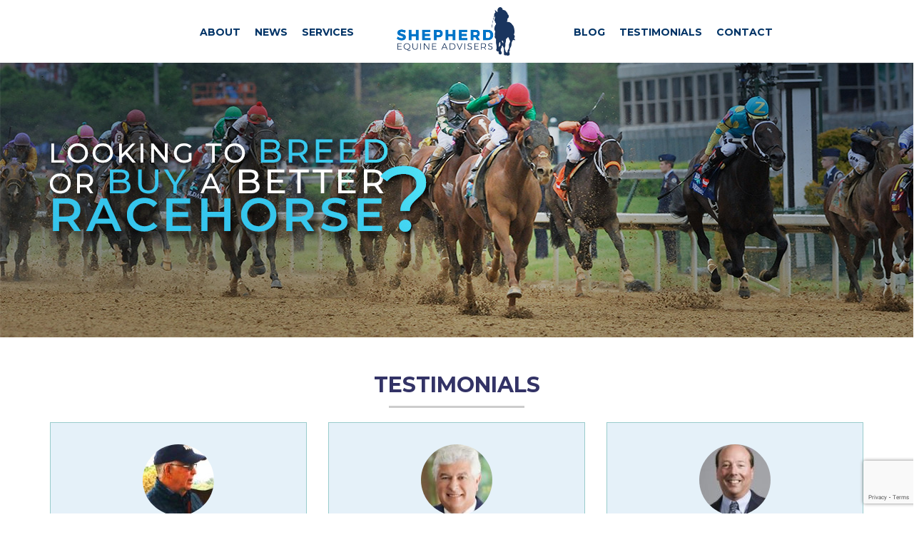

--- FILE ---
content_type: text/html; charset=UTF-8
request_url: https://www.shepherdequineadvisers.com/testimonials/
body_size: 8441
content:
<!DOCTYPE html>
<html lang="en-US">
<head>
<meta charset="UTF-8" />
<meta name="viewport" content="width=device-width" />
<link rel="stylesheet" type="text/css" href="https://maxcdn.bootstrapcdn.com/bootstrap/3.3.7/css/bootstrap.min.css" />
<link rel="stylesheet" type="text/css" href="https://www.shepherdequineadvisers.com/wp-content/themes/blankslate/style.css?v2" />
<link rel="stylesheet" type="text/css" href="https://fonts.googleapis.com/css?family=Montserrat:100,100i,200,200i,300,300i,400,400i,500,500i,600,600i,700,700i,800,800i,900,900i">
<meta name='robots' content='index, follow, max-image-preview:large, max-snippet:-1, max-video-preview:-1' />
	<style>img:is([sizes="auto" i], [sizes^="auto," i]) { contain-intrinsic-size: 3000px 1500px }</style>
	
	<!-- This site is optimized with the Yoast SEO plugin v25.8 - https://yoast.com/wordpress/plugins/seo/ -->
	<title>Testimonials - Shepherd Equine Advisers</title>
	<link rel="canonical" href="https://www.shepherdequineadvisers.com/testimonials/" />
	<meta property="og:locale" content="en_US" />
	<meta property="og:type" content="article" />
	<meta property="og:title" content="Testimonials - Shepherd Equine Advisers" />
	<meta property="og:url" content="https://www.shepherdequineadvisers.com/testimonials/" />
	<meta property="og:site_name" content="Shepherd Equine Advisers" />
	<meta property="article:modified_time" content="2019-03-26T18:58:09+00:00" />
	<meta name="twitter:card" content="summary_large_image" />
	<script type="application/ld+json" class="yoast-schema-graph">{"@context":"https://schema.org","@graph":[{"@type":"WebPage","@id":"https://www.shepherdequineadvisers.com/testimonials/","url":"https://www.shepherdequineadvisers.com/testimonials/","name":"Testimonials - Shepherd Equine Advisers","isPartOf":{"@id":"https://www.shepherdequineadvisers.com/#website"},"datePublished":"2018-01-03T15:43:48+00:00","dateModified":"2019-03-26T18:58:09+00:00","breadcrumb":{"@id":"https://www.shepherdequineadvisers.com/testimonials/#breadcrumb"},"inLanguage":"en-US","potentialAction":[{"@type":"ReadAction","target":["https://www.shepherdequineadvisers.com/testimonials/"]}]},{"@type":"BreadcrumbList","@id":"https://www.shepherdequineadvisers.com/testimonials/#breadcrumb","itemListElement":[{"@type":"ListItem","position":1,"name":"Home","item":"https://www.shepherdequineadvisers.com/"},{"@type":"ListItem","position":2,"name":"Testimonials"}]},{"@type":"WebSite","@id":"https://www.shepherdequineadvisers.com/#website","url":"https://www.shepherdequineadvisers.com/","name":"Shepherd Equine Advisers","description":"Just another WordPress site","potentialAction":[{"@type":"SearchAction","target":{"@type":"EntryPoint","urlTemplate":"https://www.shepherdequineadvisers.com/?s={search_term_string}"},"query-input":{"@type":"PropertyValueSpecification","valueRequired":true,"valueName":"search_term_string"}}],"inLanguage":"en-US"}]}</script>
	<!-- / Yoast SEO plugin. -->


<link rel="alternate" type="application/rss+xml" title="Shepherd Equine Advisers &raquo; Feed" href="https://www.shepherdequineadvisers.com/feed/" />
<link rel="alternate" type="application/rss+xml" title="Shepherd Equine Advisers &raquo; Comments Feed" href="https://www.shepherdequineadvisers.com/comments/feed/" />
<script type="text/javascript">
/* <![CDATA[ */
window._wpemojiSettings = {"baseUrl":"https:\/\/s.w.org\/images\/core\/emoji\/16.0.1\/72x72\/","ext":".png","svgUrl":"https:\/\/s.w.org\/images\/core\/emoji\/16.0.1\/svg\/","svgExt":".svg","source":{"concatemoji":"https:\/\/www.shepherdequineadvisers.com\/wp-includes\/js\/wp-emoji-release.min.js?ver=6.8.3"}};
/*! This file is auto-generated */
!function(s,n){var o,i,e;function c(e){try{var t={supportTests:e,timestamp:(new Date).valueOf()};sessionStorage.setItem(o,JSON.stringify(t))}catch(e){}}function p(e,t,n){e.clearRect(0,0,e.canvas.width,e.canvas.height),e.fillText(t,0,0);var t=new Uint32Array(e.getImageData(0,0,e.canvas.width,e.canvas.height).data),a=(e.clearRect(0,0,e.canvas.width,e.canvas.height),e.fillText(n,0,0),new Uint32Array(e.getImageData(0,0,e.canvas.width,e.canvas.height).data));return t.every(function(e,t){return e===a[t]})}function u(e,t){e.clearRect(0,0,e.canvas.width,e.canvas.height),e.fillText(t,0,0);for(var n=e.getImageData(16,16,1,1),a=0;a<n.data.length;a++)if(0!==n.data[a])return!1;return!0}function f(e,t,n,a){switch(t){case"flag":return n(e,"\ud83c\udff3\ufe0f\u200d\u26a7\ufe0f","\ud83c\udff3\ufe0f\u200b\u26a7\ufe0f")?!1:!n(e,"\ud83c\udde8\ud83c\uddf6","\ud83c\udde8\u200b\ud83c\uddf6")&&!n(e,"\ud83c\udff4\udb40\udc67\udb40\udc62\udb40\udc65\udb40\udc6e\udb40\udc67\udb40\udc7f","\ud83c\udff4\u200b\udb40\udc67\u200b\udb40\udc62\u200b\udb40\udc65\u200b\udb40\udc6e\u200b\udb40\udc67\u200b\udb40\udc7f");case"emoji":return!a(e,"\ud83e\udedf")}return!1}function g(e,t,n,a){var r="undefined"!=typeof WorkerGlobalScope&&self instanceof WorkerGlobalScope?new OffscreenCanvas(300,150):s.createElement("canvas"),o=r.getContext("2d",{willReadFrequently:!0}),i=(o.textBaseline="top",o.font="600 32px Arial",{});return e.forEach(function(e){i[e]=t(o,e,n,a)}),i}function t(e){var t=s.createElement("script");t.src=e,t.defer=!0,s.head.appendChild(t)}"undefined"!=typeof Promise&&(o="wpEmojiSettingsSupports",i=["flag","emoji"],n.supports={everything:!0,everythingExceptFlag:!0},e=new Promise(function(e){s.addEventListener("DOMContentLoaded",e,{once:!0})}),new Promise(function(t){var n=function(){try{var e=JSON.parse(sessionStorage.getItem(o));if("object"==typeof e&&"number"==typeof e.timestamp&&(new Date).valueOf()<e.timestamp+604800&&"object"==typeof e.supportTests)return e.supportTests}catch(e){}return null}();if(!n){if("undefined"!=typeof Worker&&"undefined"!=typeof OffscreenCanvas&&"undefined"!=typeof URL&&URL.createObjectURL&&"undefined"!=typeof Blob)try{var e="postMessage("+g.toString()+"("+[JSON.stringify(i),f.toString(),p.toString(),u.toString()].join(",")+"));",a=new Blob([e],{type:"text/javascript"}),r=new Worker(URL.createObjectURL(a),{name:"wpTestEmojiSupports"});return void(r.onmessage=function(e){c(n=e.data),r.terminate(),t(n)})}catch(e){}c(n=g(i,f,p,u))}t(n)}).then(function(e){for(var t in e)n.supports[t]=e[t],n.supports.everything=n.supports.everything&&n.supports[t],"flag"!==t&&(n.supports.everythingExceptFlag=n.supports.everythingExceptFlag&&n.supports[t]);n.supports.everythingExceptFlag=n.supports.everythingExceptFlag&&!n.supports.flag,n.DOMReady=!1,n.readyCallback=function(){n.DOMReady=!0}}).then(function(){return e}).then(function(){var e;n.supports.everything||(n.readyCallback(),(e=n.source||{}).concatemoji?t(e.concatemoji):e.wpemoji&&e.twemoji&&(t(e.twemoji),t(e.wpemoji)))}))}((window,document),window._wpemojiSettings);
/* ]]> */
</script>
<style id='wp-emoji-styles-inline-css' type='text/css'>

	img.wp-smiley, img.emoji {
		display: inline !important;
		border: none !important;
		box-shadow: none !important;
		height: 1em !important;
		width: 1em !important;
		margin: 0 0.07em !important;
		vertical-align: -0.1em !important;
		background: none !important;
		padding: 0 !important;
	}
</style>
<link rel='stylesheet' id='wp-block-library-css' href='https://www.shepherdequineadvisers.com/wp-includes/css/dist/block-library/style.min.css?ver=6.8.3' type='text/css' media='all' />
<style id='classic-theme-styles-inline-css' type='text/css'>
/*! This file is auto-generated */
.wp-block-button__link{color:#fff;background-color:#32373c;border-radius:9999px;box-shadow:none;text-decoration:none;padding:calc(.667em + 2px) calc(1.333em + 2px);font-size:1.125em}.wp-block-file__button{background:#32373c;color:#fff;text-decoration:none}
</style>
<style id='global-styles-inline-css' type='text/css'>
:root{--wp--preset--aspect-ratio--square: 1;--wp--preset--aspect-ratio--4-3: 4/3;--wp--preset--aspect-ratio--3-4: 3/4;--wp--preset--aspect-ratio--3-2: 3/2;--wp--preset--aspect-ratio--2-3: 2/3;--wp--preset--aspect-ratio--16-9: 16/9;--wp--preset--aspect-ratio--9-16: 9/16;--wp--preset--color--black: #000000;--wp--preset--color--cyan-bluish-gray: #abb8c3;--wp--preset--color--white: #ffffff;--wp--preset--color--pale-pink: #f78da7;--wp--preset--color--vivid-red: #cf2e2e;--wp--preset--color--luminous-vivid-orange: #ff6900;--wp--preset--color--luminous-vivid-amber: #fcb900;--wp--preset--color--light-green-cyan: #7bdcb5;--wp--preset--color--vivid-green-cyan: #00d084;--wp--preset--color--pale-cyan-blue: #8ed1fc;--wp--preset--color--vivid-cyan-blue: #0693e3;--wp--preset--color--vivid-purple: #9b51e0;--wp--preset--gradient--vivid-cyan-blue-to-vivid-purple: linear-gradient(135deg,rgba(6,147,227,1) 0%,rgb(155,81,224) 100%);--wp--preset--gradient--light-green-cyan-to-vivid-green-cyan: linear-gradient(135deg,rgb(122,220,180) 0%,rgb(0,208,130) 100%);--wp--preset--gradient--luminous-vivid-amber-to-luminous-vivid-orange: linear-gradient(135deg,rgba(252,185,0,1) 0%,rgba(255,105,0,1) 100%);--wp--preset--gradient--luminous-vivid-orange-to-vivid-red: linear-gradient(135deg,rgba(255,105,0,1) 0%,rgb(207,46,46) 100%);--wp--preset--gradient--very-light-gray-to-cyan-bluish-gray: linear-gradient(135deg,rgb(238,238,238) 0%,rgb(169,184,195) 100%);--wp--preset--gradient--cool-to-warm-spectrum: linear-gradient(135deg,rgb(74,234,220) 0%,rgb(151,120,209) 20%,rgb(207,42,186) 40%,rgb(238,44,130) 60%,rgb(251,105,98) 80%,rgb(254,248,76) 100%);--wp--preset--gradient--blush-light-purple: linear-gradient(135deg,rgb(255,206,236) 0%,rgb(152,150,240) 100%);--wp--preset--gradient--blush-bordeaux: linear-gradient(135deg,rgb(254,205,165) 0%,rgb(254,45,45) 50%,rgb(107,0,62) 100%);--wp--preset--gradient--luminous-dusk: linear-gradient(135deg,rgb(255,203,112) 0%,rgb(199,81,192) 50%,rgb(65,88,208) 100%);--wp--preset--gradient--pale-ocean: linear-gradient(135deg,rgb(255,245,203) 0%,rgb(182,227,212) 50%,rgb(51,167,181) 100%);--wp--preset--gradient--electric-grass: linear-gradient(135deg,rgb(202,248,128) 0%,rgb(113,206,126) 100%);--wp--preset--gradient--midnight: linear-gradient(135deg,rgb(2,3,129) 0%,rgb(40,116,252) 100%);--wp--preset--font-size--small: 13px;--wp--preset--font-size--medium: 20px;--wp--preset--font-size--large: 36px;--wp--preset--font-size--x-large: 42px;--wp--preset--spacing--20: 0.44rem;--wp--preset--spacing--30: 0.67rem;--wp--preset--spacing--40: 1rem;--wp--preset--spacing--50: 1.5rem;--wp--preset--spacing--60: 2.25rem;--wp--preset--spacing--70: 3.38rem;--wp--preset--spacing--80: 5.06rem;--wp--preset--shadow--natural: 6px 6px 9px rgba(0, 0, 0, 0.2);--wp--preset--shadow--deep: 12px 12px 50px rgba(0, 0, 0, 0.4);--wp--preset--shadow--sharp: 6px 6px 0px rgba(0, 0, 0, 0.2);--wp--preset--shadow--outlined: 6px 6px 0px -3px rgba(255, 255, 255, 1), 6px 6px rgba(0, 0, 0, 1);--wp--preset--shadow--crisp: 6px 6px 0px rgba(0, 0, 0, 1);}:where(.is-layout-flex){gap: 0.5em;}:where(.is-layout-grid){gap: 0.5em;}body .is-layout-flex{display: flex;}.is-layout-flex{flex-wrap: wrap;align-items: center;}.is-layout-flex > :is(*, div){margin: 0;}body .is-layout-grid{display: grid;}.is-layout-grid > :is(*, div){margin: 0;}:where(.wp-block-columns.is-layout-flex){gap: 2em;}:where(.wp-block-columns.is-layout-grid){gap: 2em;}:where(.wp-block-post-template.is-layout-flex){gap: 1.25em;}:where(.wp-block-post-template.is-layout-grid){gap: 1.25em;}.has-black-color{color: var(--wp--preset--color--black) !important;}.has-cyan-bluish-gray-color{color: var(--wp--preset--color--cyan-bluish-gray) !important;}.has-white-color{color: var(--wp--preset--color--white) !important;}.has-pale-pink-color{color: var(--wp--preset--color--pale-pink) !important;}.has-vivid-red-color{color: var(--wp--preset--color--vivid-red) !important;}.has-luminous-vivid-orange-color{color: var(--wp--preset--color--luminous-vivid-orange) !important;}.has-luminous-vivid-amber-color{color: var(--wp--preset--color--luminous-vivid-amber) !important;}.has-light-green-cyan-color{color: var(--wp--preset--color--light-green-cyan) !important;}.has-vivid-green-cyan-color{color: var(--wp--preset--color--vivid-green-cyan) !important;}.has-pale-cyan-blue-color{color: var(--wp--preset--color--pale-cyan-blue) !important;}.has-vivid-cyan-blue-color{color: var(--wp--preset--color--vivid-cyan-blue) !important;}.has-vivid-purple-color{color: var(--wp--preset--color--vivid-purple) !important;}.has-black-background-color{background-color: var(--wp--preset--color--black) !important;}.has-cyan-bluish-gray-background-color{background-color: var(--wp--preset--color--cyan-bluish-gray) !important;}.has-white-background-color{background-color: var(--wp--preset--color--white) !important;}.has-pale-pink-background-color{background-color: var(--wp--preset--color--pale-pink) !important;}.has-vivid-red-background-color{background-color: var(--wp--preset--color--vivid-red) !important;}.has-luminous-vivid-orange-background-color{background-color: var(--wp--preset--color--luminous-vivid-orange) !important;}.has-luminous-vivid-amber-background-color{background-color: var(--wp--preset--color--luminous-vivid-amber) !important;}.has-light-green-cyan-background-color{background-color: var(--wp--preset--color--light-green-cyan) !important;}.has-vivid-green-cyan-background-color{background-color: var(--wp--preset--color--vivid-green-cyan) !important;}.has-pale-cyan-blue-background-color{background-color: var(--wp--preset--color--pale-cyan-blue) !important;}.has-vivid-cyan-blue-background-color{background-color: var(--wp--preset--color--vivid-cyan-blue) !important;}.has-vivid-purple-background-color{background-color: var(--wp--preset--color--vivid-purple) !important;}.has-black-border-color{border-color: var(--wp--preset--color--black) !important;}.has-cyan-bluish-gray-border-color{border-color: var(--wp--preset--color--cyan-bluish-gray) !important;}.has-white-border-color{border-color: var(--wp--preset--color--white) !important;}.has-pale-pink-border-color{border-color: var(--wp--preset--color--pale-pink) !important;}.has-vivid-red-border-color{border-color: var(--wp--preset--color--vivid-red) !important;}.has-luminous-vivid-orange-border-color{border-color: var(--wp--preset--color--luminous-vivid-orange) !important;}.has-luminous-vivid-amber-border-color{border-color: var(--wp--preset--color--luminous-vivid-amber) !important;}.has-light-green-cyan-border-color{border-color: var(--wp--preset--color--light-green-cyan) !important;}.has-vivid-green-cyan-border-color{border-color: var(--wp--preset--color--vivid-green-cyan) !important;}.has-pale-cyan-blue-border-color{border-color: var(--wp--preset--color--pale-cyan-blue) !important;}.has-vivid-cyan-blue-border-color{border-color: var(--wp--preset--color--vivid-cyan-blue) !important;}.has-vivid-purple-border-color{border-color: var(--wp--preset--color--vivid-purple) !important;}.has-vivid-cyan-blue-to-vivid-purple-gradient-background{background: var(--wp--preset--gradient--vivid-cyan-blue-to-vivid-purple) !important;}.has-light-green-cyan-to-vivid-green-cyan-gradient-background{background: var(--wp--preset--gradient--light-green-cyan-to-vivid-green-cyan) !important;}.has-luminous-vivid-amber-to-luminous-vivid-orange-gradient-background{background: var(--wp--preset--gradient--luminous-vivid-amber-to-luminous-vivid-orange) !important;}.has-luminous-vivid-orange-to-vivid-red-gradient-background{background: var(--wp--preset--gradient--luminous-vivid-orange-to-vivid-red) !important;}.has-very-light-gray-to-cyan-bluish-gray-gradient-background{background: var(--wp--preset--gradient--very-light-gray-to-cyan-bluish-gray) !important;}.has-cool-to-warm-spectrum-gradient-background{background: var(--wp--preset--gradient--cool-to-warm-spectrum) !important;}.has-blush-light-purple-gradient-background{background: var(--wp--preset--gradient--blush-light-purple) !important;}.has-blush-bordeaux-gradient-background{background: var(--wp--preset--gradient--blush-bordeaux) !important;}.has-luminous-dusk-gradient-background{background: var(--wp--preset--gradient--luminous-dusk) !important;}.has-pale-ocean-gradient-background{background: var(--wp--preset--gradient--pale-ocean) !important;}.has-electric-grass-gradient-background{background: var(--wp--preset--gradient--electric-grass) !important;}.has-midnight-gradient-background{background: var(--wp--preset--gradient--midnight) !important;}.has-small-font-size{font-size: var(--wp--preset--font-size--small) !important;}.has-medium-font-size{font-size: var(--wp--preset--font-size--medium) !important;}.has-large-font-size{font-size: var(--wp--preset--font-size--large) !important;}.has-x-large-font-size{font-size: var(--wp--preset--font-size--x-large) !important;}
:where(.wp-block-post-template.is-layout-flex){gap: 1.25em;}:where(.wp-block-post-template.is-layout-grid){gap: 1.25em;}
:where(.wp-block-columns.is-layout-flex){gap: 2em;}:where(.wp-block-columns.is-layout-grid){gap: 2em;}
:root :where(.wp-block-pullquote){font-size: 1.5em;line-height: 1.6;}
</style>
<link rel='stylesheet' id='contact-form-7-css' href='https://www.shepherdequineadvisers.com/wp-content/plugins/contact-form-7/includes/css/styles.css?ver=6.1.1' type='text/css' media='all' />
<link rel='stylesheet' id='wpos-font-awesome-css' href='https://www.shepherdequineadvisers.com/wp-content/plugins/wp-testimonial-with-widget/assets/css/font-awesome.min.css?ver=3.5.4' type='text/css' media='all' />
<link rel='stylesheet' id='wpos-slick-style-css' href='https://www.shepherdequineadvisers.com/wp-content/plugins/wp-testimonial-with-widget/assets/css/slick.css?ver=3.5.4' type='text/css' media='all' />
<link rel='stylesheet' id='wtwp-public-css-css' href='https://www.shepherdequineadvisers.com/wp-content/plugins/wp-testimonial-with-widget/assets/css/wtwp-public.css?ver=3.5.4' type='text/css' media='all' />
<script type="text/javascript" src="https://www.shepherdequineadvisers.com/wp-includes/js/jquery/jquery.min.js?ver=3.7.1" id="jquery-core-js"></script>
<script type="text/javascript" src="https://www.shepherdequineadvisers.com/wp-includes/js/jquery/jquery-migrate.min.js?ver=3.4.1" id="jquery-migrate-js"></script>
<link rel="https://api.w.org/" href="https://www.shepherdequineadvisers.com/wp-json/" /><link rel="alternate" title="JSON" type="application/json" href="https://www.shepherdequineadvisers.com/wp-json/wp/v2/pages/16" /><link rel="EditURI" type="application/rsd+xml" title="RSD" href="https://www.shepherdequineadvisers.com/xmlrpc.php?rsd" />
<meta name="generator" content="WordPress 6.8.3" />
<link rel='shortlink' href='https://www.shepherdequineadvisers.com/?p=16' />
<link rel="alternate" title="oEmbed (JSON)" type="application/json+oembed" href="https://www.shepherdequineadvisers.com/wp-json/oembed/1.0/embed?url=https%3A%2F%2Fwww.shepherdequineadvisers.com%2Ftestimonials%2F" />
<link rel="alternate" title="oEmbed (XML)" type="text/xml+oembed" href="https://www.shepherdequineadvisers.com/wp-json/oembed/1.0/embed?url=https%3A%2F%2Fwww.shepherdequineadvisers.com%2Ftestimonials%2F&#038;format=xml" />

<!-- Meta Pixel Code -->
<script type='text/javascript'>
!function(f,b,e,v,n,t,s){if(f.fbq)return;n=f.fbq=function(){n.callMethod?
n.callMethod.apply(n,arguments):n.queue.push(arguments)};if(!f._fbq)f._fbq=n;
n.push=n;n.loaded=!0;n.version='2.0';n.queue=[];t=b.createElement(e);t.async=!0;
t.src=v;s=b.getElementsByTagName(e)[0];s.parentNode.insertBefore(t,s)}(window,
document,'script','https://connect.facebook.net/en_US/fbevents.js');
</script>
<!-- End Meta Pixel Code -->
<script type='text/javascript'>var url = window.location.origin + '?ob=open-bridge';
            fbq('set', 'openbridge', '1972773379703727', url);
fbq('init', '1972773379703727', {}, {
    "agent": "wordpress-6.8.3-4.1.5"
})</script><script type='text/javascript'>
    fbq('track', 'PageView', []);
  </script><style type="text/css">.recentcomments a{display:inline !important;padding:0 !important;margin:0 !important;}</style></head>
<body class="wp-singular page-template-default page page-id-16 wp-theme-blankslate">
<div id="wrapper" class="hfeed">
<header id="header" role="banner">
  <div class="sea-header">
    <div class="row" id="header">
      <div class="col-sm-5">
        <div class="top-left-menu"><ul id="menu-top-left" class="menu"><li id="menu-item-36" class="menu-item menu-item-type-post_type menu-item-object-page menu-item-36"><a href="https://www.shepherdequineadvisers.com/about/">About</a></li>
<li id="menu-item-34" class="menu-item menu-item-type-post_type menu-item-object-page menu-item-34"><a href="https://www.shepherdequineadvisers.com/news/">News</a></li>
<li id="menu-item-35" class="menu-item menu-item-type-post_type menu-item-object-page menu-item-35"><a href="https://www.shepherdequineadvisers.com/services/">Services</a></li>
</ul></div>      </div>
      <div class="col-sm-2">
        <div class="header-logo"><a href="/"><img src="https://www.shepherdequineadvisers.com/wp-content/uploads/2018/01/logo.png" border="0" class="img-responsive" /></a></div>
      </div>
      <div class="col-sm-5">
        <div class="top-right-menu"><ul id="menu-top-right" class="menu"><li id="menu-item-39" class="menu-item menu-item-type-post_type menu-item-object-page menu-item-39"><a href="https://www.shepherdequineadvisers.com/blog/">Blog</a></li>
<li id="menu-item-37" class="menu-item menu-item-type-post_type menu-item-object-page current-menu-item page_item page-item-16 current_page_item menu-item-37"><a href="https://www.shepherdequineadvisers.com/testimonials/" aria-current="page">Testimonials</a></li>
<li id="menu-item-38" class="menu-item menu-item-type-post_type menu-item-object-page menu-item-38"><a href="https://www.shepherdequineadvisers.com/contact/">Contact</a></li>
</ul></div>      </div>
    </div>
  </div>
  <div class="sea-mobile-header"> 
    <nav class="navbar navbar-default">
      <div class="container-fluid"> 
        <!-- Brand and toggle get grouped for better mobile display -->
        <div class="navbar-header">
          <button type="button" class="navbar-toggle collapsed" data-toggle="collapse" data-target="#bs-example-navbar-collapse-1" aria-expanded="false"> <span class="sr-only">Toggle navigation</span> <span class="icon-bar"></span> <span class="icon-bar"></span> <span class="icon-bar"></span> </button>
          <a href="/"><img src="https://www.shepherdequineadvisers.com/wp-content/uploads/2018/01/logo.png" border="0" class="img-responsive" /></a> </div>
        
        <!-- Collect the nav links, forms, and other content for toggling -->
        <div class="collapse navbar-collapse" id="bs-example-navbar-collapse-1">
          <ul class="nav navbar-nav">
            <li class="page_item page-item-6 current_page_item"><a href="https://www.shepherdequineadvisers.com/about/">About</a></li>
            <li class="page_item page-item-12"><a href="https://www.shepherdequineadvisers.com/blog/">Blog</a></li>
            <li class="page_item page-item-14"><a href="https://www.shepherdequineadvisers.com/contact/">Contact</a></li>
            <li class="page_item page-item-80"><a href="https://www.shepherdequineadvisers.com/free-report/">Free Report</a></li>
            <li class="page_item page-item-20"><a href="https://www.shepherdequineadvisers.com/">Home</a></li>
            <li class="page_item page-item-10"><a href="https://www.shepherdequineadvisers.com/news/">News</a></li>
            <li class="page_item page-item-8"><a href="https://www.shepherdequineadvisers.com/services/">Services</a></li>
            <li class="page_item page-item-16"><a href="https://www.shepherdequineadvisers.com/testimonials/">Testimonials</a></li>
            <li class="page_item page-item-86"><a href="https://www.shepherdequineadvisers.com/thanks/">Thanks</a></li>
          </ul>
        </div>
        <!-- /.navbar-collapse --> 
      </div>
      <!-- /.container-fluid --> 
    </nav>
    <img src="https://www.shepherdequineadvisers.com/wp-content/uploads/2018/01/mobile-header.jpg" class="img-responsive" />
    
  </div>
</header>
<div id="container">
<section id="content" role="main">
<article id="post-16" class="post-16 page type-page status-publish hentry">
<header class="header">
<h1 class="entry-title">Testimonials</h1> </header>
<section class="entry-content">
	<div class="wtwp-testimonials-slider-wrp wptww-clearfix " data-conf="{&quot;slides_column&quot;:&quot;3&quot;,&quot;slides_scroll&quot;:&quot;3&quot;,&quot;dots&quot;:&quot;false&quot;,&quot;arrows&quot;:&quot;false&quot;,&quot;autoplay&quot;:&quot;true&quot;,&quot;autoplay_interval&quot;:&quot;100&quot;,&quot;rtl&quot;:&quot;false&quot;,&quot;speed&quot;:&quot;5000&quot;,&quot;adaptive_height&quot;:&quot;false&quot;}">
		<div id="wptww-testimonials-slidelist-1" class="wptww-testimonials-slidelist design-1">
		<div class="wptww-quote">
	<div class="wptww-testimonial-left">
					<div class="wptww-avtar-image"><img decoding="async" width="100" height="100" src="https://www.shepherdequineadvisers.com/wp-content/uploads/2018/01/jim-100x100.jpg" class="wptww-circle wp-post-image" alt="" /></div>
			</div>
	<div class="wptww-testimonial-content">
		<i class="fa fa-quote-left"></i>
		<h4>Jim Wells</h4>
		<div class="wptww-testimonials-text">
			<p>
				 <em> "I've worked with Clark for the last seven years and he helps to add another dimension to my skills.  Particularly, with pedigrees and mating analysis.  Great guy, trustworthy!" </em> 			</p>
		</div>
	</div>
			<div class="wptww-testimonial-client">
			Jim Wells		</div>
			<div class="wptww-testimonial-job">
			Owner / Breeder		</div>
	</div><div class="wptww-quote">
	<div class="wptww-testimonial-left">
					<div class="wptww-avtar-image"><img decoding="async" width="100" height="100" src="https://www.shepherdequineadvisers.com/wp-content/uploads/2018/01/larry-100x100.jpg" class="wptww-circle wp-post-image" alt="" /></div>
			</div>
	<div class="wptww-testimonial-content">
		<i class="fa fa-quote-left"></i>
		<h4>Larry Hirsch</h4>
		<div class="wptww-testimonials-text">
			<p>
				 <em> “Clark Shepherd is a superb pedigree analyst. He utilizes his comprehensive knowledge of bloodlines to select the appropriate breeding for a broodmare considering both sales potential and expected racing performance of the future foal. His expertise includes providing effective assistance at weanling and yearling sales. Couldn’t be more pleased with our relationship.” </em> 			</p>
		</div>
	</div>
			<div class="wptww-testimonial-client">
			Larry Hirsch		</div>
			<div class="wptww-testimonial-job">
			Owner / Breeder / <a href=""> Highlander Training Center </a>		</div>
	</div><div class="wptww-quote">
	<div class="wptww-testimonial-left">
					<div class="wptww-avtar-image"><img decoding="async" width="100" height="100" src="https://www.shepherdequineadvisers.com/wp-content/uploads/2018/01/stuart-100x100.jpg" class="wptww-circle wp-post-image" alt="" /></div>
			</div>
	<div class="wptww-testimonial-content">
		<i class="fa fa-quote-left"></i>
		<h4>Stuart Grant</h4>
		<div class="wptww-testimonials-text">
			<p>
				 <em> "Clark brings integrity and independence to his recommendations. His engineering background causes him to make data based decisions rather than running with the latest market fad. Much of The Elkstone Group's breeding success has been attributable to Clark." </em> 			</p>
		</div>
	</div>
			<div class="wptww-testimonial-client">
			Stuart Grant		</div>
			<div class="wptww-testimonial-job">
			Owner / Breeder / Co-Owner of champion Monomoy Girl / <a href=""> The Elkstone Group </a>		</div>
	</div>		</div>
	</div>

	
<div class="entry-links"></div>
</section>
</article>
<div id="comments">
</div></section>
<div class="clear"></div>
<!--joverbee-->
</div>
<footer id="footer" role="contentinfo"> <img src="https://www.shepherdequineadvisers.com/wp-content/uploads/2018/01/logo.png" />
  <div class="nav-color-bar">
    <nav id="menu" role="navigation">
      <div class="menu"><ul>
<li class="page_item page-item-6"><a href="https://www.shepherdequineadvisers.com/about/">About</a></li>
<li class="page_item page-item-12"><a href="https://www.shepherdequineadvisers.com/blog/">Blog</a></li>
<li class="page_item page-item-14"><a href="https://www.shepherdequineadvisers.com/contact/">Contact</a></li>
<li class="page_item page-item-80"><a href="https://www.shepherdequineadvisers.com/free-report/">Free Report</a></li>
<li class="page_item page-item-20"><a href="https://www.shepherdequineadvisers.com/">Home</a></li>
<li class="page_item page-item-10"><a href="https://www.shepherdequineadvisers.com/news/">News</a></li>
<li class="page_item page-item-8"><a href="https://www.shepherdequineadvisers.com/services/">Services</a></li>
<li class="page_item page-item-16 current_page_item"><a href="https://www.shepherdequineadvisers.com/testimonials/" aria-current="page">Testimonials</a></li>
<li class="page_item page-item-86"><a href="https://www.shepherdequineadvisers.com/thanks/">Thanks</a></li>
</ul></div>
    </nav>
  </div>
  <div class="footer-bottom">
  <strong style="font-size: 18px;">CLARK SHEPHERD</strong><br>
  CELL: 859-321-6618<br>
  E-MAIL: <a href="/cdn-cgi/l/email-protection#56151a17041d16051e13061e1304121307031f18131712001f051304057815191b"><span class="__cf_email__" data-cfemail="95d6d9d4c7ded5c6ddd0c5ddd0c7d1d0c4c0dcdbd0d4d1c3dcc6d0c7c6bbd6dad8">[email&#160;protected]</span></a> </div>
</footer>
</div>
<script data-cfasync="false" src="/cdn-cgi/scripts/5c5dd728/cloudflare-static/email-decode.min.js"></script><script type="speculationrules">
{"prefetch":[{"source":"document","where":{"and":[{"href_matches":"\/*"},{"not":{"href_matches":["\/wp-*.php","\/wp-admin\/*","\/wp-content\/uploads\/*","\/wp-content\/*","\/wp-content\/plugins\/*","\/wp-content\/themes\/blankslate\/*","\/*\\?(.+)"]}},{"not":{"selector_matches":"a[rel~=\"nofollow\"]"}},{"not":{"selector_matches":".no-prefetch, .no-prefetch a"}}]},"eagerness":"conservative"}]}
</script>
    <!-- Meta Pixel Event Code -->
    <script type='text/javascript'>
        document.addEventListener( 'wpcf7mailsent', function( event ) {
        if( "fb_pxl_code" in event.detail.apiResponse){
            eval(event.detail.apiResponse.fb_pxl_code);
        }
        }, false );
    </script>
    <!-- End Meta Pixel Event Code -->
        <div id='fb-pxl-ajax-code'></div><script type="text/javascript" src="https://www.shepherdequineadvisers.com/wp-includes/js/dist/hooks.min.js?ver=4d63a3d491d11ffd8ac6" id="wp-hooks-js"></script>
<script type="text/javascript" src="https://www.shepherdequineadvisers.com/wp-includes/js/dist/i18n.min.js?ver=5e580eb46a90c2b997e6" id="wp-i18n-js"></script>
<script type="text/javascript" id="wp-i18n-js-after">
/* <![CDATA[ */
wp.i18n.setLocaleData( { 'text direction\u0004ltr': [ 'ltr' ] } );
/* ]]> */
</script>
<script type="text/javascript" src="https://www.shepherdequineadvisers.com/wp-content/plugins/contact-form-7/includes/swv/js/index.js?ver=6.1.1" id="swv-js"></script>
<script type="text/javascript" id="contact-form-7-js-before">
/* <![CDATA[ */
var wpcf7 = {
    "api": {
        "root": "https:\/\/www.shepherdequineadvisers.com\/wp-json\/",
        "namespace": "contact-form-7\/v1"
    },
    "cached": 1
};
/* ]]> */
</script>
<script type="text/javascript" src="https://www.shepherdequineadvisers.com/wp-content/plugins/contact-form-7/includes/js/index.js?ver=6.1.1" id="contact-form-7-js"></script>
<script type="text/javascript" src="https://www.google.com/recaptcha/api.js?render=6Le4VMIrAAAAAOsOPh2ySI_wOO74f9zhRpTU8RQh&amp;ver=3.0" id="google-recaptcha-js"></script>
<script type="text/javascript" src="https://www.shepherdequineadvisers.com/wp-includes/js/dist/vendor/wp-polyfill.min.js?ver=3.15.0" id="wp-polyfill-js"></script>
<script type="text/javascript" id="wpcf7-recaptcha-js-before">
/* <![CDATA[ */
var wpcf7_recaptcha = {
    "sitekey": "6Le4VMIrAAAAAOsOPh2ySI_wOO74f9zhRpTU8RQh",
    "actions": {
        "homepage": "homepage",
        "contactform": "contactform"
    }
};
/* ]]> */
</script>
<script type="text/javascript" src="https://www.shepherdequineadvisers.com/wp-content/plugins/contact-form-7/modules/recaptcha/index.js?ver=6.1.1" id="wpcf7-recaptcha-js"></script>
<script type="text/javascript" src="https://www.shepherdequineadvisers.com/wp-content/plugins/wp-testimonial-with-widget/assets/js/slick.min.js?ver=3.5.4" id="wpos-slick-jquery-js"></script>
<script type="text/javascript" id="wtwp-public-script-js-extra">
/* <![CDATA[ */
var Wtwp = {"is_rtl":"0","is_avada":"0","elementor_preview":"0"};
/* ]]> */
</script>
<script type="text/javascript" src="https://www.shepherdequineadvisers.com/wp-content/plugins/wp-testimonial-with-widget/assets/js/wtwp-public.js?ver=3.5.4" id="wtwp-public-script-js"></script>
<script src="https://maxcdn.bootstrapcdn.com/bootstrap/3.3.7/js/bootstrap.min.js"> </script>
<script defer src="https://static.cloudflareinsights.com/beacon.min.js/vcd15cbe7772f49c399c6a5babf22c1241717689176015" integrity="sha512-ZpsOmlRQV6y907TI0dKBHq9Md29nnaEIPlkf84rnaERnq6zvWvPUqr2ft8M1aS28oN72PdrCzSjY4U6VaAw1EQ==" data-cf-beacon='{"version":"2024.11.0","token":"f5732791af9743339a2d1df2f1f4520b","r":1,"server_timing":{"name":{"cfCacheStatus":true,"cfEdge":true,"cfExtPri":true,"cfL4":true,"cfOrigin":true,"cfSpeedBrain":true},"location_startswith":null}}' crossorigin="anonymous"></script>
</body></html>

--- FILE ---
content_type: text/html; charset=utf-8
request_url: https://www.google.com/recaptcha/api2/anchor?ar=1&k=6Le4VMIrAAAAAOsOPh2ySI_wOO74f9zhRpTU8RQh&co=aHR0cHM6Ly93d3cuc2hlcGhlcmRlcXVpbmVhZHZpc2Vycy5jb206NDQz&hl=en&v=TkacYOdEJbdB_JjX802TMer9&size=invisible&anchor-ms=20000&execute-ms=15000&cb=b5wjraw5z5wk
body_size: 44932
content:
<!DOCTYPE HTML><html dir="ltr" lang="en"><head><meta http-equiv="Content-Type" content="text/html; charset=UTF-8">
<meta http-equiv="X-UA-Compatible" content="IE=edge">
<title>reCAPTCHA</title>
<style type="text/css">
/* cyrillic-ext */
@font-face {
  font-family: 'Roboto';
  font-style: normal;
  font-weight: 400;
  src: url(//fonts.gstatic.com/s/roboto/v18/KFOmCnqEu92Fr1Mu72xKKTU1Kvnz.woff2) format('woff2');
  unicode-range: U+0460-052F, U+1C80-1C8A, U+20B4, U+2DE0-2DFF, U+A640-A69F, U+FE2E-FE2F;
}
/* cyrillic */
@font-face {
  font-family: 'Roboto';
  font-style: normal;
  font-weight: 400;
  src: url(//fonts.gstatic.com/s/roboto/v18/KFOmCnqEu92Fr1Mu5mxKKTU1Kvnz.woff2) format('woff2');
  unicode-range: U+0301, U+0400-045F, U+0490-0491, U+04B0-04B1, U+2116;
}
/* greek-ext */
@font-face {
  font-family: 'Roboto';
  font-style: normal;
  font-weight: 400;
  src: url(//fonts.gstatic.com/s/roboto/v18/KFOmCnqEu92Fr1Mu7mxKKTU1Kvnz.woff2) format('woff2');
  unicode-range: U+1F00-1FFF;
}
/* greek */
@font-face {
  font-family: 'Roboto';
  font-style: normal;
  font-weight: 400;
  src: url(//fonts.gstatic.com/s/roboto/v18/KFOmCnqEu92Fr1Mu4WxKKTU1Kvnz.woff2) format('woff2');
  unicode-range: U+0370-0377, U+037A-037F, U+0384-038A, U+038C, U+038E-03A1, U+03A3-03FF;
}
/* vietnamese */
@font-face {
  font-family: 'Roboto';
  font-style: normal;
  font-weight: 400;
  src: url(//fonts.gstatic.com/s/roboto/v18/KFOmCnqEu92Fr1Mu7WxKKTU1Kvnz.woff2) format('woff2');
  unicode-range: U+0102-0103, U+0110-0111, U+0128-0129, U+0168-0169, U+01A0-01A1, U+01AF-01B0, U+0300-0301, U+0303-0304, U+0308-0309, U+0323, U+0329, U+1EA0-1EF9, U+20AB;
}
/* latin-ext */
@font-face {
  font-family: 'Roboto';
  font-style: normal;
  font-weight: 400;
  src: url(//fonts.gstatic.com/s/roboto/v18/KFOmCnqEu92Fr1Mu7GxKKTU1Kvnz.woff2) format('woff2');
  unicode-range: U+0100-02BA, U+02BD-02C5, U+02C7-02CC, U+02CE-02D7, U+02DD-02FF, U+0304, U+0308, U+0329, U+1D00-1DBF, U+1E00-1E9F, U+1EF2-1EFF, U+2020, U+20A0-20AB, U+20AD-20C0, U+2113, U+2C60-2C7F, U+A720-A7FF;
}
/* latin */
@font-face {
  font-family: 'Roboto';
  font-style: normal;
  font-weight: 400;
  src: url(//fonts.gstatic.com/s/roboto/v18/KFOmCnqEu92Fr1Mu4mxKKTU1Kg.woff2) format('woff2');
  unicode-range: U+0000-00FF, U+0131, U+0152-0153, U+02BB-02BC, U+02C6, U+02DA, U+02DC, U+0304, U+0308, U+0329, U+2000-206F, U+20AC, U+2122, U+2191, U+2193, U+2212, U+2215, U+FEFF, U+FFFD;
}
/* cyrillic-ext */
@font-face {
  font-family: 'Roboto';
  font-style: normal;
  font-weight: 500;
  src: url(//fonts.gstatic.com/s/roboto/v18/KFOlCnqEu92Fr1MmEU9fCRc4AMP6lbBP.woff2) format('woff2');
  unicode-range: U+0460-052F, U+1C80-1C8A, U+20B4, U+2DE0-2DFF, U+A640-A69F, U+FE2E-FE2F;
}
/* cyrillic */
@font-face {
  font-family: 'Roboto';
  font-style: normal;
  font-weight: 500;
  src: url(//fonts.gstatic.com/s/roboto/v18/KFOlCnqEu92Fr1MmEU9fABc4AMP6lbBP.woff2) format('woff2');
  unicode-range: U+0301, U+0400-045F, U+0490-0491, U+04B0-04B1, U+2116;
}
/* greek-ext */
@font-face {
  font-family: 'Roboto';
  font-style: normal;
  font-weight: 500;
  src: url(//fonts.gstatic.com/s/roboto/v18/KFOlCnqEu92Fr1MmEU9fCBc4AMP6lbBP.woff2) format('woff2');
  unicode-range: U+1F00-1FFF;
}
/* greek */
@font-face {
  font-family: 'Roboto';
  font-style: normal;
  font-weight: 500;
  src: url(//fonts.gstatic.com/s/roboto/v18/KFOlCnqEu92Fr1MmEU9fBxc4AMP6lbBP.woff2) format('woff2');
  unicode-range: U+0370-0377, U+037A-037F, U+0384-038A, U+038C, U+038E-03A1, U+03A3-03FF;
}
/* vietnamese */
@font-face {
  font-family: 'Roboto';
  font-style: normal;
  font-weight: 500;
  src: url(//fonts.gstatic.com/s/roboto/v18/KFOlCnqEu92Fr1MmEU9fCxc4AMP6lbBP.woff2) format('woff2');
  unicode-range: U+0102-0103, U+0110-0111, U+0128-0129, U+0168-0169, U+01A0-01A1, U+01AF-01B0, U+0300-0301, U+0303-0304, U+0308-0309, U+0323, U+0329, U+1EA0-1EF9, U+20AB;
}
/* latin-ext */
@font-face {
  font-family: 'Roboto';
  font-style: normal;
  font-weight: 500;
  src: url(//fonts.gstatic.com/s/roboto/v18/KFOlCnqEu92Fr1MmEU9fChc4AMP6lbBP.woff2) format('woff2');
  unicode-range: U+0100-02BA, U+02BD-02C5, U+02C7-02CC, U+02CE-02D7, U+02DD-02FF, U+0304, U+0308, U+0329, U+1D00-1DBF, U+1E00-1E9F, U+1EF2-1EFF, U+2020, U+20A0-20AB, U+20AD-20C0, U+2113, U+2C60-2C7F, U+A720-A7FF;
}
/* latin */
@font-face {
  font-family: 'Roboto';
  font-style: normal;
  font-weight: 500;
  src: url(//fonts.gstatic.com/s/roboto/v18/KFOlCnqEu92Fr1MmEU9fBBc4AMP6lQ.woff2) format('woff2');
  unicode-range: U+0000-00FF, U+0131, U+0152-0153, U+02BB-02BC, U+02C6, U+02DA, U+02DC, U+0304, U+0308, U+0329, U+2000-206F, U+20AC, U+2122, U+2191, U+2193, U+2212, U+2215, U+FEFF, U+FFFD;
}
/* cyrillic-ext */
@font-face {
  font-family: 'Roboto';
  font-style: normal;
  font-weight: 900;
  src: url(//fonts.gstatic.com/s/roboto/v18/KFOlCnqEu92Fr1MmYUtfCRc4AMP6lbBP.woff2) format('woff2');
  unicode-range: U+0460-052F, U+1C80-1C8A, U+20B4, U+2DE0-2DFF, U+A640-A69F, U+FE2E-FE2F;
}
/* cyrillic */
@font-face {
  font-family: 'Roboto';
  font-style: normal;
  font-weight: 900;
  src: url(//fonts.gstatic.com/s/roboto/v18/KFOlCnqEu92Fr1MmYUtfABc4AMP6lbBP.woff2) format('woff2');
  unicode-range: U+0301, U+0400-045F, U+0490-0491, U+04B0-04B1, U+2116;
}
/* greek-ext */
@font-face {
  font-family: 'Roboto';
  font-style: normal;
  font-weight: 900;
  src: url(//fonts.gstatic.com/s/roboto/v18/KFOlCnqEu92Fr1MmYUtfCBc4AMP6lbBP.woff2) format('woff2');
  unicode-range: U+1F00-1FFF;
}
/* greek */
@font-face {
  font-family: 'Roboto';
  font-style: normal;
  font-weight: 900;
  src: url(//fonts.gstatic.com/s/roboto/v18/KFOlCnqEu92Fr1MmYUtfBxc4AMP6lbBP.woff2) format('woff2');
  unicode-range: U+0370-0377, U+037A-037F, U+0384-038A, U+038C, U+038E-03A1, U+03A3-03FF;
}
/* vietnamese */
@font-face {
  font-family: 'Roboto';
  font-style: normal;
  font-weight: 900;
  src: url(//fonts.gstatic.com/s/roboto/v18/KFOlCnqEu92Fr1MmYUtfCxc4AMP6lbBP.woff2) format('woff2');
  unicode-range: U+0102-0103, U+0110-0111, U+0128-0129, U+0168-0169, U+01A0-01A1, U+01AF-01B0, U+0300-0301, U+0303-0304, U+0308-0309, U+0323, U+0329, U+1EA0-1EF9, U+20AB;
}
/* latin-ext */
@font-face {
  font-family: 'Roboto';
  font-style: normal;
  font-weight: 900;
  src: url(//fonts.gstatic.com/s/roboto/v18/KFOlCnqEu92Fr1MmYUtfChc4AMP6lbBP.woff2) format('woff2');
  unicode-range: U+0100-02BA, U+02BD-02C5, U+02C7-02CC, U+02CE-02D7, U+02DD-02FF, U+0304, U+0308, U+0329, U+1D00-1DBF, U+1E00-1E9F, U+1EF2-1EFF, U+2020, U+20A0-20AB, U+20AD-20C0, U+2113, U+2C60-2C7F, U+A720-A7FF;
}
/* latin */
@font-face {
  font-family: 'Roboto';
  font-style: normal;
  font-weight: 900;
  src: url(//fonts.gstatic.com/s/roboto/v18/KFOlCnqEu92Fr1MmYUtfBBc4AMP6lQ.woff2) format('woff2');
  unicode-range: U+0000-00FF, U+0131, U+0152-0153, U+02BB-02BC, U+02C6, U+02DA, U+02DC, U+0304, U+0308, U+0329, U+2000-206F, U+20AC, U+2122, U+2191, U+2193, U+2212, U+2215, U+FEFF, U+FFFD;
}

</style>
<link rel="stylesheet" type="text/css" href="https://www.gstatic.com/recaptcha/releases/TkacYOdEJbdB_JjX802TMer9/styles__ltr.css">
<script nonce="2I3TSLr7PsCs_oZ1q-ctIw" type="text/javascript">window['__recaptcha_api'] = 'https://www.google.com/recaptcha/api2/';</script>
<script type="text/javascript" src="https://www.gstatic.com/recaptcha/releases/TkacYOdEJbdB_JjX802TMer9/recaptcha__en.js" nonce="2I3TSLr7PsCs_oZ1q-ctIw">
      
    </script></head>
<body><div id="rc-anchor-alert" class="rc-anchor-alert"></div>
<input type="hidden" id="recaptcha-token" value="[base64]">
<script type="text/javascript" nonce="2I3TSLr7PsCs_oZ1q-ctIw">
      recaptcha.anchor.Main.init("[\x22ainput\x22,[\x22bgdata\x22,\x22\x22,\[base64]/[base64]/[base64]/[base64]/[base64]/[base64]/YVtXKytdPVU6KFU8MjA0OD9hW1crK109VT4+NnwxOTI6KChVJjY0NTEyKT09NTUyOTYmJmIrMTxSLmxlbmd0aCYmKFIuY2hhckNvZGVBdChiKzEpJjY0NTEyKT09NTYzMjA/[base64]/[base64]/Ui5EW1ddLmNvbmNhdChiKTpSLkRbV109U3UoYixSKTtlbHNle2lmKFIuRmUmJlchPTIxMilyZXR1cm47Vz09NjZ8fFc9PTI0Nnx8Vz09MzQ5fHxXPT0zNzJ8fFc9PTQ0MHx8Vz09MTE5fHxXPT0yMjZ8fFc9PTUxMXx8Vz09MzkzfHxXPT0yNTE/[base64]/[base64]/[base64]/[base64]/[base64]\x22,\[base64]\\u003d\\u003d\x22,\x22al8gwp/CpMOmC8KuaMKJW2sqw6DCkyURHBY/wpDCowzDqMKNw7TDhX7CmsOMOTbCm8KYDMKzwo3CjEhtfcKzM8ORQsKFCsOrw5vCnk/[base64]/CisKcwphFwrTDr1vCoCnCgsKww4BrflVYe1DCom7CiDnCv8K5wozDrsOlHsOuVMO9wokHJsKFwpBLw7JRwoBOwoNkO8Ozw4zCnCHClMK4f3cXKcKbwpbDtBd5woNgRsK3AsOndDLCgXRsFFPCuj5Lw5YUSsKKE8KDw5nDp23ClTDDusK7ecOIwq7CpW/CkELCsEPCgCRaKsKlwqHCnCU7woVfw6zCi2NADVQeBA0OwoLDozbDtcOJSh7CicOAWBdEwoY9wqNBwpFgwr3Dj0IJw7LDpCXCn8OvH2/CsC4iwqbClDgGKUTCrDcEcMOEZHLCgHEhw77DqsKkwqMNdVbCmk0LM8KDL8OvwoTDoArCuFDDtcOMRMKcw7TCi8O7w7VbMR/DuMKaVMKhw6RsAMOdw5sNwo7Cm8KONsKBw4UHw70Bf8OWeE7Cs8O+wqp3w4zCqsKMw53Dh8O7MCHDnsKHHT/CpV7CoXLClMKtw74WesOhbGZfJSpmJ0E5w7fCoSEiw7zDqmrDicOGwp8Sw7fCn24fGxfDuE8EPVPDiAIPw4oPOiPCpcOdwpfCtSxYw5Zlw6DDl8K8woPCt3HCnMOYwroPwoLCn8O9aMK4EA0Aw7MbBcKzccKVXi57YMKkwp/CkwfDmlppw4pRI8Knw73Dn8OSw4RDWMOnw67CuULCnn0UQ2QRw4tnAl3ChMK9w7F+IihIR1sdwpt7w6YAAcKnNi9VwoECw7tiVhDDvMOxwpd/w4TDjmReXsOrQFd/SsOdw4XDvsOuGcKnGcOzSsKKw60bKmZOwoJ6G3HCnSTCrcKhw64CwqcqwqsvG07CpsKQdxYzwqvDoMKCwokNwpfDjsOHw599bQ4uw5gCw5LCjcKtasOBwqJLccK8w69xOcOIw6BwLj3ClW/Cuy7CqcKSS8O5w7bDgSx2w4QXw40+wp54w61Mw6N2wqUHworCqwDCgh7CsADCjmliwotxfsKgwoJkDDhdESEow5Ntwpc1wrHCn3JQcsK0QcKkQ8OXw53DoWRPL8OIwrvCtsK2w7DCi8K9w7fDk2FQwqc/DgbCqsKVw7JJNsKfBkBDwpMKVMOQwpDCjk85wo/Cg0zDtsOhw51MPiLDgMKSwokDGRrDvMOyKMOyXsOhw6UCw4I8KjfDnsOBGsKwEMOQHkvDgXFrw73Cm8OULXDCnX7Dkydgw43CtgQzAcOQGcO7wrbCrGguw4LDqx3DgGjCi0jDm3HDphXDr8KdwrM7B8KrQFLDng3ClcOdcsOoVFnDk2fChnfCqSbCscKwERVdwoBtw6/Dj8KMw4LDkEnCucOQw7rCi8OQVwnCs3TCuMOLLsKWWcO0dMKQI8KTw7LDv8O0w5JFfUfCvDbCncOoZMKgwo3CksOrP3sNUcOSw5ZHLToYw597DjvCrsOeFcOOwqoVc8KPw4wIw7rDvsKJwrHDh8O/[base64]/Dr8KZI0zCkcO7wrbCt8KLw6Ubw7HDgcKhVsK0F8Kkf1jCnsKNWsKuw4kvdCZQwqLDmcOZIUAkH8OHwr8NwpTCp8ORE8O/w7cXw5EBfkByw5lVw5s4KShlw6QtwpXDgMK3worCjMOFJHbDpx3Dg8Oqw5diwr9ZwoMOwps8wrlyw7HDncKgRsKmUsK3dmwPw5HDm8KNw5nDucK4woQgwp7ChMO5e2YjDsOFesODN2JeworDkMOEd8OyYGtLw7PDukLDoHFMd8K/CzhDwoHCi8Kgw6HDnGQvwp4DwqDDoXTCnQHCqMOMwoTCsyJDTcKkwovCshbDmTYDw7o+wpHDucOjAwttw4Mbwo7CrcOAwo8OezPDhsObLsK6CcKtDDkSZ3JNAMOdw6VEAknDlcKGe8KpXsOrwpDCpMOfwoJjEcK5L8KiEURgV8KLccK0FsKGw6g/LMOXwoHDjMOAVHTDoHTDqsKhNMKVwqANw4DDrsOQw5zCssKcBWnDjMO2I1vDvsKQw7LCocK2YVDCkcKDf8KHwrUFwpnCs8KVZyDCjmJWasK9woDCiD/[base64]/DiA7Cun/CiMK/[base64]/N8KDw4wQQXlywrnCg07DmiTCsMOkZWTCg3zCisKENSwUVRsZOsKiw6B8wrdUAwrDs0Jqw4rChApWwrHCkBvDhcOhUjJJwqUuUn0pwp9fa8KQacKew4ZtKsOoEj3Cl359LgPDp8ObC8K4bFxMawrDqsKMBWDCriHCh0XDnE4bwpTDm8OOUcO0w6vDv8Ohw5/[base64]/wo1wwqrCrSHCgmc4VBJFw6B3NMOVwo/CusO7wpbDkcK6w61nwo1tw5ZTw5A2w4rCknTCkMKTJMKeRW4wLsKSw5VnTcOFMh9pbMOXZzXCoDoxwotfZcKILDTCnyrCs8K6AsO4w6bDuGfCqx7DnwBJCcO/w5XDnGZ+R3vCtMOrN8KDw4s2w7A7w5HCj8KAVFAFAyNWNsKLVcOQDcKxT8OnXDVRCz5yw5sWPMKfesKObMOkwqbDnsONw7oMwo/DpxMaw6Ryw5rCn8KmPsKPHmNkwp3CtTYpV21iTCI/w59ARMOjw4vDuinDgw3CukIGdcOEP8OQwrnDnMKraB/DjsKIV3TDg8OIHMO/DzgCD8ORwoDCscOiwpHCiEXDm8OVOMKiw6LDv8KXYMOYGsKqw7NPIG5Jw57CpALCvcKeRBXDlVzChD0rw7rDqW5JBsKdw4jCtWTCnAhDw68gwqvDjWnCox3Ds3TDh8K8IsOPw4dqYMOeJAvDn8OQwpnCr1QEI8KTw5nDm2jDjXhABsOEXFbDhcOKelvCg2/Do8KAFsK5wo9vGTLDqzXCnzQBw6jDjlrCksOOwoELNxJNXw5sOAMREMOkw5EAc3vDocOzw7nDsMOVw6LDiG3DjsK7w4/DlcKDw6gyOirDomEjwpbDisO0EsK/[base64]/[base64]/[base64]/L3NqCcOrKMKlwpDDoGQaLFXCucKLw5/DiArCq8KAwobCoyZdw5RpZsOXTiNcb8O+XMOXw43Chy/ClHwpcGvCs8OUOE9YS3Fkw5PDi8OtAcKTw6sgw7wjIF9Bb8KYfsKmw4bDvsKnE8OWwrcqwpTCpC7DucO2w4XCr1Q+w5Egw4nDicKcK1wNOsOkDsKxa8KbwrNiw7YjBxvDh2sCS8KvwqcbwprDrG/CiR/DuV7CnsORworDlMOYSB8rU8Kdw6nCqsODworCocOMAGbClxPDscOefsKdw7NUwpPCscOHwohyw65zQW4Bw43DjcO1ScOuw6hew4jDuU/CilHCksO5w7PDhcO8R8KHwoQYwp3CmcOaw5dKwrHDqDLDojzDoEIywqvCnEDCsj9wdMKOWMODw7J4w7/DtMKzRsKQMn9KKcOqwqDDm8K8w7XCrMKewo3CtsO8CMObQwXDnxPDrsOZwprCkcODw7jCssKaA8OGw4t0TktvdnbDicO5OcKRwqF8w6Mcwr/DncKIw7ALwo7DgsOfdMOfw5srw4AsFMOifR7CvzXCuXlTw7bCjsKlFAPCpX0ZPELCi8KMYMO/wohDwqnDgMO2ITZ+D8OJNGE9ScKmeyzDuC9hw7DDsExswp/DiR3CvTVGwrxFwo7CpsOwwqPCuVQCasOOQMK1dCNARQrDjgnCqsKIwpvDuRZSw5LDkcKSMsKAKMOASMKewrbCo0zDlcKZw4p/w6w0wpHCvAbDvSQUPsKzw7/[base64]/wollA8KdNnnCjcKwwrbDsjMsA1HDtcK/w61vMFrCtcO5w6NWwqvDr8KUIydeScO5wo53wrbClcKnLcKow5jDocKfw5IdAWdkwrfCrzbCqMKzwoDChsKVFsO+wqXCtjFew7jCi1cdwpPCqStywqQHwojDsEcawolhw53CgMOLVC/DiX/Dnh/CrF9Hw4/DtnDCvRzDkXrDpMKow5PCkwUOKsOtw4zDplZKw7XDnl/CqQvDjcKaXMK7YGrCkcOlw5HDi3jDnREDwqZYw7zDi8KfFcKbYsOEKMOYwr5jwqxywosow7Uow6TDkwjDpMKvwpLCtcK6w5LDosKtw7ZMD3bDvls1wq0ZP8Oowp4zT8OxPw4JwrRIwpdSworCnlnDqD3CmVjDhDRHVQAraMKHXyrDgMOHw7tHdcO1BcOPw5TCiW/ClcODZ8O+w5wdw4YnPgtEw6lhwq8vEcKrYcOOdE5nwpzDksKHwozCmMOjEcO3wr/DvsO0RsKrLGbDog/DnjfCuGbDmsO7wqLDrsO7w6LCjGZuNygPRMKnwrHCsgNtw5Z+TyTCpwvDm8OCw7DCiBTDnwfCr8KIw7rCgcKHw4nDozZ5QsOmU8KuHjjDiyXDoWPDhsOedxvCtCdnwppJwo7CnMKBV3FCwqgSwq/[base64]/wqbCo8Otwq9zwqHDh8OOChorwqPCkUbDmsKBwqgENMKlwq/[base64]/CkTLDtMOGGMOPbgY9wrvDmRAtwp48bcKQNxDDssKFw7F+w5DCh8OKCcOfw60BacKHAcOxwqQZw4BtwrrCjcODwroJw5LChcK/w7PDu8K4E8ODw5AtdgxpE8KmFWDChmbDpAHClsOvJmA3wqIgw7MRwq/[base64]/w4ZpJMOawotPfyVEw71dw5LDk8KKwpFuOFLDsMK0A8OrPcK+w4bCrMKnHUnDhR42JsKxZMOfwpDCjmYzMAQpAMKBd8OnAMKKwqt1wqzCjMKpAzvCuMKrwrtLwrQzw5/CjVw0w5ECeScIw5vCum0oPDcJw7fCgHMxIRTDn8OaQkXDpsOKwoU+w61nRsO1RBFPTcOyPXwgw59Gwodxw6bDg8Obw4E1K2EDwp9CHsOgwqTCtklIbxxKw4oVNHTCuMKfw5tFwq0Yw5XDvMK2w5wMwpVZwpzDs8K9w77CrnHDgcO4fhVgXVV/wrYDwrwseMKVwrvDoVgDPh3DmMKRwohEwrMvXMKsw45FRlrCsytswoUmwrDCnSjDmCs/w7XDkG3DmRHDt8OCw4wCbh4IwqxGb8K7eMKGw6jDlXnCkBfCjjnDqsKvw7LChMKuUMOVJ8OJw6dWwr8QNVJpYcKZTMO/wqtJWnViLXYuZMKsMy17Tz/[base64]/CgMKFw4DCpU3Dk8KSwqVVbhLCgcOlw7fChknDm8Kgw7DDjUDCvcOqYcOWfjEvAQzCjAHCucKrKMKHEMKNPUlzZ3tqw4APwqbDtsKwOsO4C8KHw6dnADl7wo0CLD7DjwxWalzCmGHCs8Kmw5/[base64]/[base64]/wog1RcOLw5oEJzPCl8O6w5UkwpgeE8KgPcO0wpLCjMKcYTh7fgPClgbCqwbDrsKnRMONwqzCv8O7Hi9cFj/Cglk7IwsjOcKCw5NrwpZiTjBDHsOTw5wwAsO4w4xsbsOnwoM/w7/CtHzCmyp/SMKqw5PCjsKuw5fCvcOjw7/DnMK/w57Cg8OHw5N1w4lxIMKSaMOQw6xpw6fDti10NGk5OsOgSx5yYMOJEQvDsTRNElAmw5jCnsK9w7XDq8O4NcONVsKSaltFw4tiwoDCnFI/UcKXdFjDml7CnsKifUTCtcKQasO/Tx4DEMOBJsKVFmnDmiNNwo80w4gJHMOiw6/CtcOFwoTCgcOhw7Qbw7FGw5LChUbCvcOrwoPDiD/[base64]/DlghSw47CgHpZwpHCqsKsahRFC2kfPCIVwp/DmsK+wphCwq7DuXTDj8KEGMOAKQLDq8K8acKJwpfChhjCtsOtTcKzR2LCpj3CtcOTKyjCuXTDlsK/[base64]/DpQI6V8O1w74GwrsmRFpGwpMNb0nCtynDl8KEwoVeP8KgMG3DpcOuw4PCkS7Cm8OVw5LCgMOfRMO1I2bCpsKLwqbCgRUpI37Cu0TDnzPDscKWZl0zdcOLPcKTHCkmJBN1w6xtSyTCqU9/KFNDGcOQfTnCtcOkwpHDjAgED8O1Z2DCphfDjsKLfm5Pwrk2B2/CmCI1w4TDkhXDvsK4WybCs8Oiw4o6Q8OUBMOgUVHCjiQFwqTDrzHCmMKVwq/[base64]/CpHFPwpzDnsOndcOUF2LCoC7Dli7CnsKLU1jDm8O8bcO/wpxESi8taQ7DqsOzRTTDjHw5OT5NKknCo03Dp8KuEMOffcKRc1fDpinCkhfDn0pfwooGa8OvTMO+wpzCkGkUaVDCg8K/MHpXwrItwpR9w5ljYiwyw696H3rDoQzDtnkIwoDCscK2w4FMw6/Dl8KnbCsSDMKGTMOgw7xqFMOGw7JgJ0dhw6LCqSQXRsO4f8OkZcOnwq5RTcKUw7zDui1THEA9VMO4KsKvw5M2aUfDmloFKcODwqfCkgLDsDt7wqfCjwbCisKRw4nDhBBvY1VMCMOywrsINcKkwpPDssK4wr/DvR0+w7RUb3tKFcKQw57CuXtuIMKUwrHDlwNYBT3CmSBQHMOKDMKqSgbDqMOLRcKFwr8XwrLDqDXDsCxWCARfCEDDq8OzCm7Dq8KgG8KSK2AaFMKTw7ZffMK/w4F9w5DCnjbCvMKZVkPCnyXDsUXCocKJw5hwQsK/wqHDtMO6A8OQw4/Ci8OdwphGw4vDl8OmIT0Ow6TDvkU0XlHCmsOpM8OUOSctHcKMSMOmEn0Vw4sSLz/CkwzDvWLCuMKAB8O4J8K5w7tOXWBow79ZPsO0LDx7DgrCg8K1w7UXSjlRwp1gw6PDvgPDhcKjw4DDthRjM0wNR2kLw6FDwoh2wp4vJMOXX8OocsKIU0wNaS/CqCEsesO2Sx0gwpDDtgxowqnDqnHCu3HDqsKZwrnCocONJcOkSsOpEXvDsGrCpMOjw63DtcOiGBrDp8Occ8KjwojDghTDhMKCRsKePkt5bCs3J8KHwrTCuHHDvMOYSMOQw4fCgTzDo8O4wpIdwrcCw7oLGMKhLWbDi8KXw6DCgcOpw50ww448BjPCpywbacOFw4/CoWfDpMOofcOydMOLw7ogwr3Dpg/DlF5WZcKAesOoWGRKGsKUX8O2wo8YMsOgAn3Dk8KEw7zDusKPN3zDoFQGUcKqA2LDvcKdw6Q5w69DAzEMRMK7PMKEw5bCv8Kfw5fCo8Knw4rCt17CtsKlw5R/QyTClnbDosKbcsOywr/Dk2xtwrbDqSoJw6nDlk7Dq1Y4V8Oaw5ELw5BmwoDCisKuw7zDpmlgVX3DtMO4QRpudsKawrQIFTfDicOjw6XCjUZuwrAzPkEBwqBdw4/CncKew6wYw5HDmsK0wrpzwpRhw45/NmnDkjhbCBF/w4QPSlFDEsKVwpjDtAhHZXsgw7LDmcKPNAkjH10BwpHDn8KFw6DCpsOawrEAw7/DvsOdw5F4IcKEw7fDiMKwwoTCtw1aw6jCm8Kgb8ONG8K4w6XDvMO4KsOIYgE+SAnDn0Qsw60iwonDjUzDrhnCnMO8w6HDjxvDh8OpRATDlBR0woIkE8OuJF7DgH7CsnFVN8OfDDTCjBBtw4LCrSsLw7nCi1/DpwQ3wq0CezA8w4ICwohjGwzDkH1PQ8Oxw6k9wq/DmcKmO8OsQ8OfwpnDp8OKTTNNw6rDlsO3w4U2w6TDsE3Cu8OcwopMwpoCwozDnMOvwqgmVynCpz56wrAaw7fDlMOdwrwTCFpEwpcww63DmBDCnsOUw70iw71/wpYdW8ODwrTCr01zwosnImQdw4DDl1nCoRJRw4Enw5PCoHPCrx/DlsOww5NDEMOgw4PCmzERGMOww7JVw7hBAcKhGMOxw4lvYWAawogvw4EyGgFUw60jw7RUwrgZw5IkGDk5GB9+w6ZcIxlgZcOfVDrCmmpTWxxmw79YPsKke0bCo1DDhGdeTEXDuMKfwqBmZlfCh3LDmDLDlcKjZ8K+TcOMwqclDMKJWsOQw4wHw73ClQB5wqoGPcOdwp/DnMOHWsO0eMK2axHCu8KdQsOow4xqw6V5EVo1V8KcwozComzDlGPDinnDisO0woNwwq9Wwq7Ck38xIENUw7RhLi3CoSsNVyHCqU7CsExlIxwHJm/[base64]/w5fDgn/Cp3nDicKiw4zCkQ/Dp2XDqF7DrMOBwqTCs8OFEMKjw7wlIMOsc8OjA8K/PsONw5kowrk3w7TDpsKMwpt/SMKmw7/DoB9ueMKjw4BlwpYhw7Bkw7VOa8KMCsOtIsO9MiJ6VRpgVgbDqhjDv8KUC8OfwodLbWwZPMOYwpLDkAjDmH5hGsK6w6/[base64]/CnwXDkSnDv8KcGkxaw4TDhsKdw5fCsQTCt8KzS8OJw4dlwpwCWmlXfsK1w4zCgcOUwp/CmcKCM8OcSUzDk0Vpwq7CtsK5LcKWwrd4wrRhPMOKw5omRX3CnsOxwq5FEMKaECTCpcOWVicPfnkXWFfCu2cgbkbDssKFL0BsUMO8VMKpwqDCp23DqMKQwrMYw5nCuy/Co8KwHW3Cg8OZZcKEAWDDnkPDl1Jpwotrw5V5wq7ClmjDscKQWH3CvMOIEEvDkS7Dk1oGw4PDgw8mwrAuw7TChkQpwph9acKhBsKQwqrCiScew5/DmsOfWMOawpR1w5gaw5nCoQMjE0/CtULCqcKxwqLCrUHDq1IYSBthPMKnwq5gwqHDusKxwrnDkX3Cok0kwpAYX8KewpfDg8Otw6LCrxgowr53MsOUwovCicOpMlxlwoRoCMK3fsK3w5h9ejLDslALw7nCtcK1eHkhbHfCtcKyDsOMwq/Du8KiN8KCw5sVaMOaahjCqFLCqcK7E8Oxw6fCnMObwqFgbjdRw6FebhDDj8O1w79GeSnDpR/Ck8KNwpt5dmwZw67CmQAnwo0cOy/DjsOlw47Cm0lxw4Q+wofChDfCrjBww4/[base64]/DnF0Qw53Ch8Kte8KuD2E/[base64]/[base64]/Do8KWRSc7JCI6VhBhBMKew6jDr3oLRMKiw40eH8KLXlLChMOuwrvCqsOYwppHGkIEDkkXTlJIVMO7w7oOJQTCrcOxNMOow6g5QUrCkCfDjlnDn8KBwp/Dg0dNcXwiw6FFBTXDkQVaw4MCL8KzwrjDgxDDpcONw410w6fDqsKhSMOxaXXCpsKnw5jDo8K/[base64]/Dm3oYE1ZYO8KhHE92BkHCncOATyQsYVFBw4DCjcO/wq/CisOOVlgUCsKgwpMcwpg3w5vDu8KMPwrDkUVsGcOtRznDicKkPB/[base64]/Dj8Otw7YxWyrDiMOBdsKxw4k+GcO6w6/Cl8Ovwp3Cr8KYXMKYwr/DusKnMTMJUFF7EFlVwrZkGA9bIXE2LsKfEMOZWFrDucOdAxggw6DDuDHCsMKsF8OtN8Ojwq/[base64]/CmxXCpiEPw7sSw6DDrwxXw6HDsC1IJAnCugYRGFLCqTh8w7jDs8OnS8Ozwo/CtcKgAcKhI8KWw79Gw4N6wqPDnRXChDA8wrLCughDwpHCkSbDnMOmIsONOkZ0X8OOIzhCwqPDrMOOw61xbMKAf0jCsBPDkBfCnsKxMyJJb8Ogw6vCol7CuMKgwrTChGdjbzzCrMOHw5HDiMOpwpLCn0xOwpnDqMKswqt3w6p0w5gTAQx+w6bDtsOTNF/CtsOUYB/DtRzDpMKwMWN9wqcjw4lyw5V4wo3DuCgww51AAcO1w6lwwp/[base64]/[base64]/[base64]/CqsKAWi3Dvl4Aw6XCij5tWMKUd8Oow6BNwoZXQxQ2wrjCpifCpsK9BGBRQkYlJGTDt8OCVWXChgDCvVVhQsO4w6TDmMKNOB05wrYNwp3Dtj5geB3Cux8Qw5hgwpJpbXw0OcOvwonCvMKZwoBlw7HDpsKJbAHCgcOhw5Bswp/[base64]/[base64]/CrMK8wqfDtMOlU8K3DyxdDWtqwoEsfMOJAhnDqsObwq0yw4/[base64]/RwnDhnfCr34yM8OKwr84VU8ja1rDoMOJIW7CncO0w6lHO8KLw5TDqMKXY8ONesKcw47Cp8OGwonDuU1Ew4PCuMKzAMKFacKgUcK/AlLDj0vDicONE8KRMTkCwqJ6wrLCp3jCpG0SDcOoL3rCjXAbwqU+I0fDoDvCiU3Ci2/[base64]/NsK+w5Ziw6V2w618DsKSY8KcWcK2TsKSwp8uwpEFw54IecObMMO1CsOSw4jCtMKuwoXDpw1Ww6DDlWo2A8Kzf8KzTcK3fMOKIyV1ZcOvw43DssOjwpbClMKaY3QXT8KOX01owr7DvsOzwojCg8K+JcOSFgZQEDUtbUl3e8OgE8K6wqnCncKkwqYlwpDCmMKnw4c/TcObdsOvXsO5w484w6/Ci8O5w7jDjMOuwrw7F2bCiHbDisOyeXrClcK7w7DCiRbDmFfDmcKGwod6Y8OTX8Ojw4XCqzDDoTBFwpHDnMKNYcO/w5TCrsO9wqQlOMKsw7TCo8O/csKAw4VYYsKBLVzDt8O1wpDCuQM+wqbDt8OWORjDqVnDrcOEw41Uw4x7FcKDw4tQQsOfQRDCrsOwEjHCikjDmhIUX8OKdRbDklLCsj3CmFLChHLCkUhQS8K3FcOHwpvDuMKJw57DsgnDg1/[base64]/M8KAYAR7w6Y3w63Dpl0pwrDDuExrRsOCbXLCr8KzAsO4XlBPPcOXw58Qw589w5DDmx7DmSZmw4IucVrCmcOCw4nDrsKiw5kDaCMGwr1gwo/DrsOew485wrUuwo/[base64]/CjcOJw77CumA0w7DDncOMNwXCsMO5w53DisK4wq/CkVrDscKOWMOPDcKiw4XCrMKdwrvCjMK9w43Dk8Klwo9EPQQiwrDCi13CvRwRb8K1fcKmw4bCiMOGw4krwqXCncKbw5EgTCVoNhRJwptNw5rChcOmbsKUQi/Ci8K2worDhcO8I8OmV8OLNMKtPsKMXwzDsiTCrQ7CgBfDg8KELTjDkw3DjcKzw45xwqLDmwdgwo/CtMOXe8KOOnNOTnEfw5x5Y8KNwrvCiFkEIcKvwrwrw6kuNV3Cj0Fvc2A3MBvCs11rZjvCnwTDg0NMw63DuEVdw5jCiMK6U3lLwp7DpsKYw6NBw49Nw550XMObwr/CtzDDpgHCpXNtw7bDknzDp8KCwoVQwokAQcKwwprCk8OFwpdDwoMCw5TDsBnCkl9mcC7CncOlw6XCmMKXFcKWw7nDlFTDrMOcTMKMNV8hw7PCq8O2I3t3ccKQcmwcw6R7wphawpI9W8KnCHLClcO+w4xPbsO7NW1/w608wrjCoBNES8O/DFHCqMKNMgfCusOPEAF/[base64]/[base64]/DssO3wpMFwoZZK8Ozw6x6wo8Gw4QbC8Kbw7fDp8KrJMO3FHvCpjplwrnCrj7DsMKfw4sXAcKcw7jCrFI8AFzCsjJiHBPDmFtXwoTCtsOhw644Ew85XcO3wojDnsKXaMKZw5MJwpwwRcKvwoUnH8OrEGYgdmVnwq/DrMOXwqvCqcKhKRgPw7QtcsKxMlPCrU7DpsK3wpBSVmlhwpM9w6xdDMK6bsOBwq14czZlAhDCisO/[base64]/wr92BMK+CcOpa8O8wpR3wqvDvCvCtcOtPC3CtmzChMKMZRrDucO+S8O2w7fCkcOuwrdxwoRbYWjDhMOgIX8bwpLCiyjCjV7DhmYIEysOwpjDuEg3CGzDjWrDuMOFaW5Bw6ZgIAE6asKdTsOiP0DCql7DlcKyw4oNwoRWXQFxw4Aaw4nCuR/CkUYDAcOgf30YwrlgfsKcAcOnw7DChiZ8wqtpw6nCtVfCtELDscOlc3vDsz7Ciyxxwr0wai7DisOMwr4tC8OAwqPDlW7CrUPCggVCZMO2b8KnXcOEHnB2ICYTwochw4/DrFMWRsOhw6rCsMOzwqpLc8KTMcKRw4ZPw6EaUcOawqrDpQ3CugrDr8O5Nw/Cu8K3S8K2w7LCqWICKHvDqDfCv8ONw4h3I8OUNsKWwohuw58MRlXCtMOOEsKAIl1lw7TDuEtlw7thS2HCggkgw4V9wqhzw68FVxjCkSbCrcKpw7fCucOCw4XCvUfCgsO2w4hCw5F/w4YrfMOiVsOOfsOJXgjCosO0w7rClyzCp8KjwosOw4/Dsl/[base64]/DmsKrw6zCr8OXVsORWXPCs8K+wofCmMOaw7ZHwrnCnw80bENRw5bDo8K2OjsSLsKLw4JaeGPCpsOAKmDCjx96woERw5R/[base64]/DjVhtw6/Ck2vDrcO5w6vDqg7ChMOIT8KgwrvCqsOvEcOHLR3DlSQne8OsZ0nDqMO3RsKMOsKew7rCr8KswrgfwpzCnmvCmRd2dVVJckfDhHbDosOWB8OFw6HCjcK4wpbChMOJw4REVls2PjEDfVQ/TsOLwonCuS/[base64]/DlsO7Zk1iDEvDgcKfUH/Cu1c/wpwUw44IeypuMDnDp8KvXyTClsO/[base64]/[base64]/GU4OwrfCqcKtVnTCisKNNE3CncKlZ8KHwoo9RCDChcKlwoPDicO1cMKKw4wfw7toGBk4A3xUw47CqMOGEgFhAcOywo3CkMOCwq04wqXDgnEwNMOtwoE8HBLDqsOuw4vDmSzCpTfDm8KBwqRIXwQqw6kcw4bCjsKzw4dWw4/Dljhhw4/CmcOcJQRSw5dswrQIwqF1w7wfAMOCwo5sdTRkE3bCtlg4DFgnw4/Cl0tjBGLCmwzDg8KHJsO1U3TClmptFsO1wr3Csx86w7DCqXHCs8OicMK2PHh/QsKnwqtRw54iacOsXcOPZjHDvsKYTk0uwp/[base64]/CrcKowo8hw59qwpLCl8ONVsOQRRrCvMKfwqUFw55mw51Uw7ltwo4uw5puwoAga34Aw78AK0cMV3XCvkwNw7fDr8Omw5rDjcKWcsOKEcObwrBXwrhsKGHCkSFIKi8Sw5XDn08swr/Dn8O3w51tag95w43ClcK5VSzCoMKCAMOicgHDrHAzJj7DnMKpXUB/[base64]/w6XDqcKYwoRjwql1worCn8KQO3XDicKWwr5mwrYXM8KHZhPCt8O5worCl8OVwqXDp20iw7zChjE4wr4xcALCocOJAS9Gfg4CJMOgZMOFB05cM8Otw5/DmzMqwpUaNWHDtEdGw4vCvn7DhsKmLQd7w7PCgmpSwrrCgThEYFrDpxXChSrCscOUwqfCkcOkcGHDqSDDisOIXC5Nw5fCsVRcwrcPacKfK8OyZjp/wo1pf8KVEEgmwqwuwp/Dr8O2EsOcdi/ChybCrw/Do3DDl8Otw4HDgcOTw6JpCcObfQ1jYUFUIQbCkXHClC/CkQfDsH4HC8KFH8KFwo/CqB7DrWXDpMKdQxjCkcKAC8O+wrnDmMKVRcOhHcKIw4JFHVsgw4XDhyTCrcKBw5/DjCjChkTClg1awr7CpsO9w5QWZsOSw5/CsirDocOMPhrDrMOOwro7UgxeCMK3P2ZIw6B4fMOUwp/CpMKWD8KEw5XDj8KQwr3CgxJrwro3wpkGw6fCgcO6QmDCnWvCpMKlSTUIwol5wrMhLsKYYEFmwr/[base64]/EMKlwqgGw7NmdcOKw5Zmwr0ww4/[base64]/Dsy0zTz3CuMKKYELCosKuw4YTGRxlRg/Cl2zCscKnw5jDiMKOLMODw4gRw6rCt8KpOcO0VsOnXmE1w7ENJMOXwo8yw4PDl27Do8K1JsKWwqvCvlDDu3/[base64]/Cv2V0LcOzwofDiSzDqhnDkRTDqsObwqUtASTDoXLCqcKkZ8Ocw5YRw6kIw7LCkcOEwoYxRQXClg1qVj9GwqfDk8K/TMO9wovCtSx1wq8LERfDh8OlDsOaEsO1VMKrwqDDgHZww6TCoMKEw6pMwonCl0TDj8KpY8OCw6gowq/CmRXDhmFvTE3ClMKzw6ETVx7DozjDqcKFZxrDljQwYgPCrw3ChsOUwoMWHxFBNMKqw5zCrTcBwp/CsMOAwqkRwptAwpICwpgxacKBwpvCqsKEw7R2B1dPc8KeK27ChcK3UcOuw4MdwpM9wrh/GlI0wpPDssOMw4XDjgkLw4Z2woolw4sMw47Dr2LCmlfCrsKAa1bCscKVIC7CtcKKHDbDjMOMdCJHd3E5wobDlUwPwqoKw6hsw7o+w79WMx/Cin4TTcOCw73CncOIYcKyYhvDvVg4w5guwo7CiMOlbVxVw6PDjsKvD03Dn8KIwrTCu2/DlsKSwoAJLcK2wpVGZADCqsKWwpjDkjzCnS7DtcOmHH/Cj8OwR2fDvsKTwpI+w5vCrjVbwpjCmWLDvGHDu8Ofw6/Dq28hw6vDvsKnwqfDhkLChcKGw6XDnMO7XMK+BDE0NMOFREh4YXouwp0iw7zDhUDCllLDi8KIJj7DmknDjcO+A8O5wrHCncO3w6gsw67Dp1XDtG0XSDc9w67ClzzCjsOVwo3CkMK+d8O2w5smOgd/w4ERBn12JRRuTsORFx3DocKXQgIowpEOw5nDocKvScKaTjjCljsbwrk\\u003d\x22],null,[\x22conf\x22,null,\x226Le4VMIrAAAAAOsOPh2ySI_wOO74f9zhRpTU8RQh\x22,0,null,null,null,1,[21,125,63,73,95,87,41,43,42,83,102,105,109,121],[7668936,294],0,null,null,null,null,0,null,0,null,700,1,null,0,\[base64]/tzcYADoGZWF6dTZkEg4Iiv2INxgAOgVNZklJNBoZCAMSFR0U8JfjNw7/vqUGGcSdCRmc4owCGQ\\u003d\\u003d\x22,0,0,null,null,1,null,0,0],\x22https://www.shepherdequineadvisers.com:443\x22,null,[3,1,1],null,null,null,1,3600,[\x22https://www.google.com/intl/en/policies/privacy/\x22,\x22https://www.google.com/intl/en/policies/terms/\x22],\x22K82wJMceR0YC4IalPfEDJMxCsWwl2JZvYaj9kiraZZo\\u003d\x22,1,0,null,1,1763658615200,0,0,[103,102,95],null,[117,100,131],\x22RC-cGAb_GwZIHrd0Q\x22,null,null,null,null,null,\x220dAFcWeA5EL9plwvCfhdGKCi8qGpScBEnONy2wyNAemU4V68yHroLy3CYnoDTwnRFTIcuCtKHSUVcOOVbIgMWGpfUhGkYkEKyXAw\x22,1763741415201]");
    </script></body></html>

--- FILE ---
content_type: text/css
request_url: https://www.shepherdequineadvisers.com/wp-content/themes/blankslate/style.css?v2
body_size: 1400
content:
/*
Theme Name: Shepherd Equine Advisers
Author: Jeremy Muncy @ PM Advertising
*/

body {
  font-family: 'Montserrat', sans-serif;
}
h1 {
  font-weight: 700;
  text-transform: uppercase;
  color: #333366;
  font-size: 30px;
  text-align: center;
  margin-top: 50px;
}
h1:after {
    content: ""; /* This is necessary for the pseudo element to work. */ 
    display: block; /* This will put the pseudo element on its own line. */
    margin: 0 auto 20px auto; /* This will center the border. */
    width: 190px; /* Change this to whatever width you want. */
    padding-top: 13px; /* This creates some space between the element and the border. */
    border-bottom: 3px solid #CCC; /* This creates the border. Replace black with whatever color you want. */
}
.light-blue {
  color: #33ccff;
}
h1 .light-blue {
  font-weight: 900;
}


#container {
  max-width: 1200px;
  margin: 0px auto;
}

.sea-header #header, .sea-header-new #header {
  background: #FFF;
}

.top-left-menu, .top-right-menu {
  text-transform: uppercase;
  list-style-type: none;
  padding-top: 35px;
  font-weight: bold;
}
.top-right-menu {
  float: left;
}
.top-left-menu {
  float: right;
}

.top-left-menu ul li, .top-right-menu ul li {
  list-style-type: none;
  float: left;
  padding-right: 20px;
}
.top-left-menu ul li a, .top-right-menu ul li a {
  color: #003366;
}
.top-left-menu ul li a:hover, .top-right-menu ul li a:hover {
  color: #35c5ec;
  text-decoration: none;
}
.header-logo {
  text-align: center;  
  padding: 10px;
}
.header-logo img {
  max-height: 68px;
  width: auto;
}

.home-content {
  max-width: 800px;
  margin: 0px auto;
  text-align: center;
  font-size: 18px;
  font-weight: 400;
}
.home-cta {
  margin-top: 40px;
}


.gsw {
  color: #333366;
  text-transform: uppercase;
  font-weight: 400;
  font-size: 20px;
  margin-top: 20px;
}
strong.gsw {
  font-weight: 700;
}

.sea-header {
  background: url(https://www.shepherdequineadvisers.com/wp-content/uploads/2018/01/header.jpg);
  height: 473px;
  max-width: 1440px;
  background-size: cover;
  margin: 0px auto;
}
.sea-mobile-header, .sea-mobile-header-report {
display: none;
}

.sea-mobile-header .navbar-header img, .sea-mobile-header-report .navbar-header img {
  height: 55px;
  padding: 5px 0px 0px 10px;
}
.navbar-default {
    background-color: transparent;
    border-color: transparent;
}

.sea-header-new {

background: url(https://www.shepherdequineadvisers.com/wp-content/uploads/2018/01/header-report.jpg);
  height: 473px;
  max-width: 1440px;
  background-size: cover;
  margin: 0px auto;
}


.navbar-default .navbar-collapse, .navbar-default .navbar-form {
    border-color: transparent;
}


.wptww-quote {
  background: #e5f1f9;
  border: 1px solid #99cccc;
  min-height: 470px!important;
  max-width: 360px;
  margin: 0px 15px;
  padding: 30px!important;
  font-size: 12px!important;
}
.wptww-quote em {
  font-size: 12px!important;
}
.wptww-testimonial-content {
  margin-bottom: 10px!important;
}


.nav-color-bar {
  background: #35c5ec;
  margin-top: 30px;
  height: 40px;
  text-align: center;
}
.footer-bottom {
  background: #003366;
  color: #FFF;
  padding: 50px 0px;
}



.wptww-testimonial-content .fa-quote-left, .wptww-testimonial-content h4 {
  display: none!important;
}
.wptww-avtar-image {
  margin-bottom: 35px!important;
}
#footer {
  text-align: center;
}

.footer-bottom a, .footer-bottom a:hover {
  color: #FFF;
  text-decoration: none;
}

.nav-color-bar ul {
  margin: 0px auto;
  max-width: 690px!important;
  padding-top: 10px;
}
.nav-color-bar li {
  list-style-type: none;
  display: block;
  float: left;
  padding-right: 30px;
  text-transform: uppercase;
  font-weight: bold;
}
.nav-color-bar li a {
  color: #003366;
}

.smaller-font {
  font-size: 15px;
  text-transform: uppercase;
  padding: 0px 70px;
  margin: 20px 0px 30px 0px;
  font-weight: 400;
}
.quote {
  font-weight: 300;
  font-style: italic;
}



.alignright {
  padding-left: 30px;
}
ol {
   list-style-type: none;
 }
ol li:before{
  margin-right: 10px;
   content: counter(item);

  font-weight: bold;
  font-size: 18px;
   color: #003366;
   width: 1.2em;
   text-align: center;
   display: inline-block;
   
}
ol li {
  margin-bottom: 5px;
  counter-increment: item;
}


.services {
  text-align: center;
  font-size: 18px;
}
.services li {
  list-style-type: none;
}
.wpcf7 {
  width: 100%;
  margin: 0px auto;
}
.wpcf7-submit {
  background: #003366;
  width: 100%;
  padding: 5px 0px;
  color: #FFF;
  margin-bottom: 30px;
}

.wpcf7 input, .wpcf7 textarea {
  width: 100%;
  border: 1px solid #CCC;
  padding: 20px;
  font-weight: bold;
}
.page-item-80, .page-item-86 {
  display: none!important;
}


.download {
  background: #003366;
  display: block;
  max-width: 474px;
  color: #FFF;
  font-size: 20px;
  margin: 40px auto 0px auto;
  padding: 20px 30px;
}
.download:hover {
  background: #35c5ec;
  display: block;
  max-width: 474px;
  color: #FFF;
  text-decoration: none;
}

.report {
  margin-top: -69px;
}


.dwnld .wpcf7 input, .dwnld .wpcf7 textarea {
  padding: 5px;
}
.dwnld .wpcf7 p {
  margin-bottom: -15px!important;
}
.wpcf7-recaptcha {
  margin-top: 20px;
  margin-bottom: 5px;
}
.dwnld .wpcf7-submit {
  max-width: 304px;
}


.move-down {
  margin-bottom: 60px;
}


/* ----------  MEDIA QUERIES ---------- */
@media (max-width: 1200px) {
  
}
@media (max-width: 1024px) {
  
}
@media (max-width: 992px) {
  
  .report {
  margin: 0px auto;
}

.capcha {
  max-width: 40px;
}
  
}
@media (max-width: 767px) {

.sea-header, .sea-header-new {
  display: none;
}
.sea-mobile-header, .sea-mobile-header-report {
display: block;
}
.nav-color-bar {
  display: none;
}
.footer-bottom {
  margin-top: 30px;
  font-size: 15px;
}
.wp-image-64 {
  display: none;
}
.entry-content {
  padding: 5px 15px;
}
.report {
  margin: 0px auto;
}
.wp-image-100 {
  float: right;
}



@media (max-width: 500px) {
  
  

  
}
@media (max-width: 320px) {
  
}